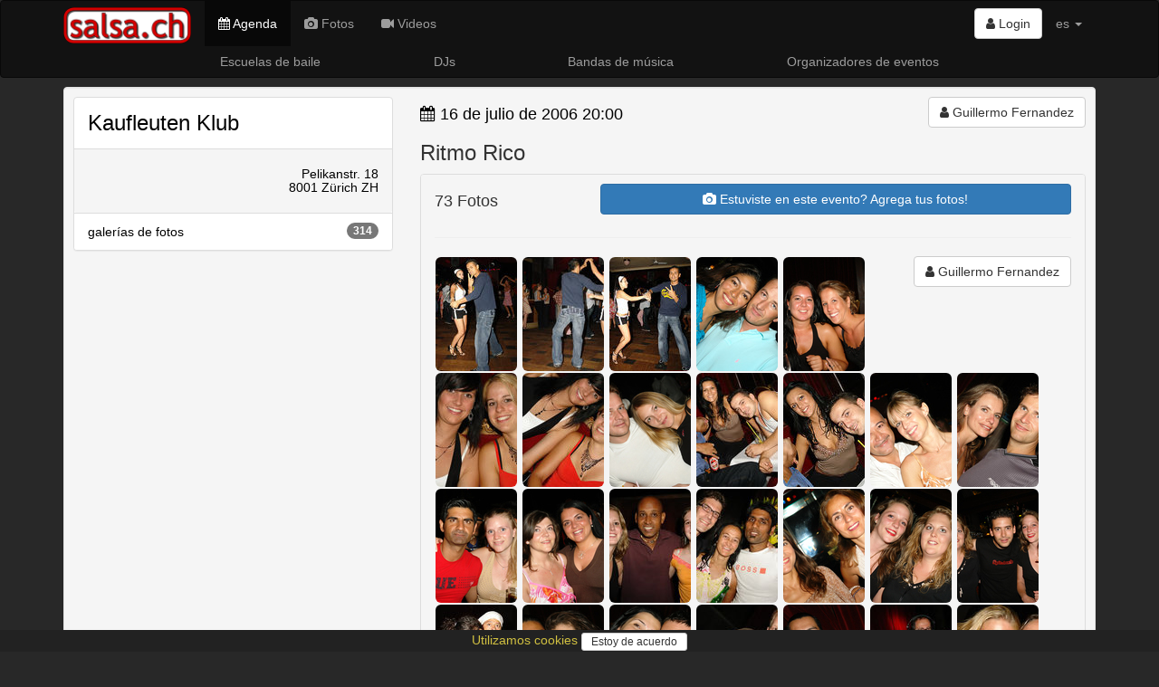

--- FILE ---
content_type: text/html; charset=utf-8
request_url: https://www.salsa.ch/events/ritmo-rico-201
body_size: 67488
content:
<!DOCTYPE html>
<html lang='es'>
<head>
<meta charset='utf-8'>
<meta content='IE=Edge,chrome=1' http-equiv='X-UA-Compatible'>
<meta content='width=device-width, initial-scale=1.0' name='viewport'>
<title>
salsa.ch  - Ritmo Rico / 16 de julio de 2006 / Kaufleuten Klub, 8001 Zürich ZH
</title>
<link rel="stylesheet" media="all" href="/assets/application-bbfd76385f2d0027c83a0c1026078b8787e293922f85679b6347d77dd8a0b960.css" />
<meta name="csrf-param" content="authenticity_token" />
<meta name="csrf-token" content="3DVu1JhBB99mIfwE/uG4UbYVF2/UkVIyB0iTEcDGR/BaUcn2xNcdatcOpDjZgWW8U8jHXlMQ+FTUm2yTAZVigw==" />
<link href='/assets/sites/salsa.ch/favicon-95f72d4951679a0fc7ed28857cba87a986133cbf4d0be28a206993ca7d255aec.ico' rel='shortcut icon'>
<link href='https://www.salsa.ch/events/ritmo-rico-201' rel='canonical'>
<meta content='the swiss salsa portal for events, pictures, dance schools, orchestras...' name='description'>
<meta content='latino, latina, latinos, latinas, salsa, merengue, bachata, bolero, eventos, events, conciertos, discotecas, clubs, orquestas, bands, baile, dance, tanz, tanzschule, musik, latin, schweiz, suisse, svizzera, switzerland, suiza' name='keywords'>
<meta content='Guillermo Fernandez' name='author'>
<meta content='summary_large_image' name='twitter:card'>
<meta content='article' property='og:type'>
<meta content='Ritmo Rico' property='og:title'>
<meta content='16. Juli 2006 / Kaufleuten Klub, 8001 Zürich ZH' property='og:description'>
<meta content='image/jpeg' property='og:image:type'>
<meta content='https://www.salsa.ch/events/ritmo-rico-201' property='og:url'>
<meta content='https://www.salsa.ch/images/l/84/84fe1bd0a4400368b92cb6c3d7237166a1b44bd24f7760f420be3af93024a10d.jpg' property='og:image'>
<meta content='400' property='og:image:width'>
<meta content='267' property='og:image:height'>
<meta content='https://www.salsa.ch/images/l/84/84fe1bd0a4400368b92cb6c3d7237166a1b44bd24f7760f420be3af93024a10d.jpg' property='twitter:image'>

<meta content='47.3833;8.55' name='geo.position'>
<meta content='CH-ZH' name='geo.region'>
<meta content='Zürich, Zürich, Switzerland' name='geo.placename'>
<meta content='iXP73E6JI5NLs3Se6DMhWmi9i-bKAnuKpPf6sDuI1n4' name='google-site-verification'>
<meta content='E8096E07316EAE4F66FD7866F6354E6A' name='msvalidate.01'>
<script async src='//pagead2.googlesyndication.com/pagead/js/adsbygoogle.js'></script>
<script src="/assets/application-f3e939a2a2f3cf63750df81edfa701be7084d0aa580bae8d425619331ef7fb43.js"></script>
<!--[if lt IE 9]>
<script src='//cdnjs.cloudflare.com/ajax/libs/html5shiv/3.7.3/html5shiv.js'></script>
<![endif]-->
<meta content='salsa.ch' name='apple-mobile-web-app-title'>
<link href='/assets/sites/salsa.ch/mobile/icon/mobile_icon_60-1ef9a762326326412f8c71aa465574f7be8acda75f73f912f960ea599620e335.png' rel='apple-touch-con'>
<link href='/assets/sites/salsa.ch/mobile/icon/mobile_icon_76-dd485111ea7297721c449a61e95fbe9fcb443351e807c760d8a49530f9eaebc2.png' rel='apple-touch-icon' sizes='76x76'>
<link href='/assets/sites/salsa.ch/mobile/icon/mobile_icon_120-a40704bfa364fc5069fd45c51e4b893402090ea6d1b80b71696b1368a12e5188.png' rel='apple-touch-icon' sizes='120x120'>
<link href='/assets/sites/salsa.ch/mobile/icon/mobile_icon_152-487849f75e33bc23b7b6baf54a42c8491ea45f710f6379749ed79bc6189c27c9.png' rel='apple-touch-icon' sizes='152x152'>
<link href='/sites/salsa.ch/mobile/startup/mobile_startup.png' rel='apple-touch-startup-image'>
<meta content='salsa.ch' name='mobile-web-app-title'>
<link href='/assets/sites/salsa.ch/mobile/icon/mobile_icon_60-1ef9a762326326412f8c71aa465574f7be8acda75f73f912f960ea599620e335.png' rel='icon'>
<link href='/assets/sites/salsa.ch/mobile/icon/mobile_icon_76-dd485111ea7297721c449a61e95fbe9fcb443351e807c760d8a49530f9eaebc2.png' rel='icon' sizes='76x76'>
<link href='/assets/sites/salsa.ch/mobile/icon/mobile_icon_120-a40704bfa364fc5069fd45c51e4b893402090ea6d1b80b71696b1368a12e5188.png' rel='icon' sizes='120x120'>
<link href='/assets/sites/salsa.ch/mobile/icon/mobile_icon_152-487849f75e33bc23b7b6baf54a42c8491ea45f710f6379749ed79bc6189c27c9.png' rel='icon' sizes='152x152'>
</head>
<script>
  (function() {
    moment.locale('es');
  
  }).call(this);
</script>

<body>
<script type="application/ld+json">
  {
    "@context": "http://schema.org",
    "@type": "WebSite",
    "name": "salsa.ch",
    "url": "https://salsa.ch/",
    "author": {
      "@type": "Organization",
      "name": "Virtuality Sagl",
      "url": "https://www.virtuality.ch",
      "address": {
        "@type": "PostalAddress",
        "addressLocality": "Lugano",
        "addressCountry": "CH"
      },
      "member": [
        {
          "@type": "Person",
          "name": "Franco Sellitto"
        }
      ]
    }
  }
</script>


<header></header>
<nav class='navbar navbar-inverse' role='navigation'>
<div class='container'>
<div class='navbar-header'>
<button class='navbar-toggle' data-target='#navbar-collapse-1' data-toggle='collapse' type='button'>
<span class='sr-only'>Toggle navigation</span>
<span class='icon-bar'></span>
<span class='icon-bar'></span>
<span class='icon-bar'></span>
</button>
<a class='navbar-brand' href='/' style='position: relative'>
<img class='img-responsive' src='/assets/sites/salsa.ch/logo-9cb7e969b29abad58423afb7d2df2122ba8a56901f1eeb3578496fc5b5506613.png'>
</a>
</div>
<div class='collapse navbar-collapse' id='navbar-collapse-1'>
<ul class='nav navbar-nav'>
<li class='active'>
<a href='/events'>
<i class='fa fa-calendar'></i>
Agenda
</a>
</li>
<li>
<a href='/photos'>
<i class='fa fa-camera'></i>
Fotos
</a>
</li>
<li>
<a href='/videos'>
<i class='fa fa-video-camera'></i>
Videos
</a>
</li>
</ul>
<ul class='nav navbar-nav navbar-right'>
<li style='padding-top: 8px'>
<div class='btn-group'>
<a class='btn btn-default' href='/login'>
<i class='fa fa-user'></i>
Login
</a>
</div>
</li>
<li class='dropdown'>
<a class='dropdown-toggle' data-toggle='dropdown' href='#'>
es
<b class='caret'></b>
</a>
<ul class='dropdown-menu'>
<li>
<a href='/events/ritmo-rico-201?locale=de' rel='nofollow'>de</a>
</li>
<li>
<a href='/events/ritmo-rico-201?locale=fr' rel='nofollow'>fr</a>
</li>
<li>
<a href='/events/ritmo-rico-201?locale=it' rel='nofollow'>it</a>
</li>
</ul>
</li>
<li class='visible-xs-block'>
<a href='//www.virtuality.ch' target='_blank'>Contacto</a>
</li>
<li class='visible-xs-block'>
<a href='//ad.virtuality.ch' target='_blank'>Publicidad</a>
</li>
</ul>
</div>
</div>
<div class='container _second_row'>
<a href='/lists/dance-schools/pages'>Escuelas de baile</a>
<a href='/lists/djs/pages'>DJs</a>
<a href='/lists/music-bands/pages'>Bandas de música</a>
<a href='/lists/event-organizers/pages'>Organizadores de eventos</a>
</div>
</nav>
<style>
  ._second_row {
    display: flex;
    justify-content: space-around;
    flex-wrap: wrap; }
    ._second_row a {
      color: #9d9d9d;
      padding: 0.5em;
      white-space: nowrap; }
</style>

<article class='container'>


<div class='well' itemscope itemtype='http://schema.org/Event'>
<div class='row'>
<div class='photobox col-sm-4'>
<div class='panel panel-default panel_venue' itemprop='location' itemscope itemtype='http://schema.org/Place'>
<div class='panel-body'>
<h3>
<a href='/venues/kaufleuten-klub-8001-zurich-zh-74'>
<span itemprop='name'>Kaufleuten Klub</span>
</a>
</h3>
</div>
<div class='panel-footer'>
<h5 class='text-right'>
<span itemprop='address' itemscope itemtype='http://schema.org/PostalAddress'>
<meta content='Pelikanstr. 18' itemprop='streetAddress'>
<meta content='8001 Zürich ZH' itemprop='addressLocality'>
</span>
<a href='http://www.google.com/maps?q=Pelikanstr. 18+8001 Zürich ZH' itemprop='geo' itemscope itemtype='http://schema.org/GeoCoordinates' target='_blank'>
<span itemprop='address' itemscope itemtype='http://schema.org/PostalAddress'>
<span itemprop='streetAddress'>
Pelikanstr. 18
</span>
<br>
<span itemprop='addressLocality'>
8001 Zürich ZH
</span>
</span>
<meta content='47.3717637' itemprop='latitude'>
<meta content='8.5363913' itemprop='longitude'>
</a>

</h5>
</div>
<div class='list-group'>
<a class='list-group-item' href='/venues/548328ee76697233df090200/photos'>
<span class='badge'>
314
</span>
galerías de fotos
</a>
</div>
</div>

</div>
<div class='col-sm-8'>
<div class='row'>
<div class='col-sm-4 col-sm-push-8 text-right'>
<a class='btn btn-default' href='/users/548c6a2b766972527558a201' itemscope itemtype='http://schema.org/Person' style='white-space: normal;'>
<i class='fa fa-user'></i>

<span itemprop='name'>Guillermo Fernandez</span>
</a>


</div>
<div class='col-sm-8 col-sm-pull-4'>
<h4>
<a class='link_black' href='/events/date/2006-07-16'>
<i class='fa fa-calendar'></i>
<time datetime='2006-07-16T20:00:00+02:00' itemprop='startDate'>16 de julio de 2006 20:00</time>
</a>
</h4>
<h4>

</h4>
<h3 itemprop='name'>Ritmo Rico</h3>
</div>
</div>
<div class='panel panel-default'>
<div class='panel-heading photobox'>
<div class='row'>
<div class='col-sm-3'>
<h4>
73
Fotos
</h4>
</div>
<div class='col-sm-9'>
<a class='btn btn-primary btn-block' href='/manage/events/5483901a76697233df721b00/galleries/new' style='white-space: normal;'>
<i class='fa fa-camera'></i>
Estuviste en este evento?
Agrega tus fotos!
</a>
</div>
</div>
<link href='https://cdnjs.cloudflare.com/ajax/libs/photoswipe/4.1.3/photoswipe.min.css' rel='stylesheet'>
<link href='https://cdnjs.cloudflare.com/ajax/libs/photoswipe/4.1.3/default-skin/default-skin.min.css' rel='stylesheet'>
<script src='https://cdnjs.cloudflare.com/ajax/libs/photoswipe/4.1.3/photoswipe.min.js'></script>
<script src='https://cdnjs.cloudflare.com/ajax/libs/photoswipe/4.1.3/photoswipe-ui-default.min.js'></script>
<div aria-hidden='true' class='pswp' role='dialog' tabindex='-1'>
<div class='pswp__bg'></div>
<div class='pswp__scroll-wrap'>
<div class='pswp__container'>
<div class='pswp__item'></div>
<div class='pswp__item'></div>
<div class='pswp__item'></div>
</div>
<div class='pswp__ui pswp__ui--hidden'>
<div class='pswp__top-bar'>
<div class='pswp__counter'></div>
<button class='pswp__button pswp__button--close' title='Close (Esc)'></button>
<button class='pswp__button pswp__button--share' title='Share'></button>
<button class='pswp__button pswp__button--fs' title='Toggle fullscreen'></button>
<button class='pswp__button pswp__button--zoom' title='Zoom in/out'></button>
<div class='pswp__preloader'>
<div class='pswp__preloader__icn'>
<div class='pswp__preloader__cut'>
<div class='pswp__preloader__donut'></div>
</div>
</div>
</div>
</div>
<div class='pswp__share-modal pswp__share-modal--hidden pswp__single-tap'>
<div class='pswp__share-tooltip'></div>
</div>
<button class='pswp__button pswp__button--arrow--left' title='Previous (arrow left)'></button>
<button class='pswp__button pswp__button--arrow--right' title='Next (arrow right)'></button>
<div class='pswp__caption'>
<div class='pswp__caption__center'></div>
</div>
</div>
</div>
</div>
<hr>
<div class='pull-right text-right'>
<a class='btn btn-default' href='/users/548c6a2b766972527558a201' itemscope itemtype='http://schema.org/Person' style='white-space: normal;'>
<i class='fa fa-user'></i>

<span itemprop='name'>Guillermo Fernandez</span>
</a>


</div>
<div class='photoswipe-gallery' itemscope='' itemtype='http://schema.org/ImageGallery'>
<figure itemprop='associatedMedia' itemscope itemtype='http://schema.org/ImageObject'>
<a class='img-rounded' data-size='267x400' href='https://www.salsa.ch/images/l/cd/cde6f9c4cb230b725b81fa7192e487b2c49e7f508b2581b5a9c9a10fc723c818.jpg' itemprop='contentUrl'>
<img class='img-rounded' decoding='async' itemprop='thumbnail' loading='lazy' src='https://www.salsa.ch/images/m/cd/cde6f9c4cb230b725b81fa7192e487b2c49e7f508b2581b5a9c9a10fc723c818.jpg'>
</a>
<meta content='267' itemprop='width'>
<meta content='400' itemprop='height'>
<figcaption itemprop='caption description'>
Ritmo Rico
<div class='small'>
16 de julio de 2006
-
<span itemprop='copyrightHolder'>
foto de Guillermo Fernandez
</span>
</div>
</figcaption>
</figure>
<figure itemprop='associatedMedia' itemscope itemtype='http://schema.org/ImageObject'>
<a class='img-rounded' data-size='400x267' href='https://www.salsa.ch/images/l/1f/1fef1939fb577369794e87c3362615bb16000d90d36af375e9a282c5f25155ad.jpg' itemprop='contentUrl'>
<img class='img-rounded' decoding='async' itemprop='thumbnail' loading='lazy' src='https://www.salsa.ch/images/m/1f/1fef1939fb577369794e87c3362615bb16000d90d36af375e9a282c5f25155ad.jpg'>
</a>
<meta content='400' itemprop='width'>
<meta content='267' itemprop='height'>
<figcaption itemprop='caption description'>
Ritmo Rico
<div class='small'>
16 de julio de 2006
-
<span itemprop='copyrightHolder'>
foto de Guillermo Fernandez
</span>
</div>
</figcaption>
</figure>
<figure itemprop='associatedMedia' itemscope itemtype='http://schema.org/ImageObject'>
<a class='img-rounded' data-size='267x400' href='https://www.salsa.ch/images/l/0e/0eda4d3adab363507e3ac53773e30e17c84923b4a01ee403f689af55bb16b775.jpg' itemprop='contentUrl'>
<img class='img-rounded' decoding='async' itemprop='thumbnail' loading='lazy' src='https://www.salsa.ch/images/m/0e/0eda4d3adab363507e3ac53773e30e17c84923b4a01ee403f689af55bb16b775.jpg'>
</a>
<meta content='267' itemprop='width'>
<meta content='400' itemprop='height'>
<figcaption itemprop='caption description'>
Ritmo Rico
<div class='small'>
16 de julio de 2006
-
<span itemprop='copyrightHolder'>
foto de Guillermo Fernandez
</span>
</div>
</figcaption>
</figure>
<figure itemprop='associatedMedia' itemscope itemtype='http://schema.org/ImageObject'>
<a class='img-rounded' data-size='400x267' href='https://www.salsa.ch/images/l/e4/e48a992fec43c1d894247c8f9ed2413d889450778b315cf9e42d7a9da2dcdb8c.jpg' itemprop='contentUrl'>
<img class='img-rounded' decoding='async' itemprop='thumbnail' loading='lazy' src='https://www.salsa.ch/images/m/e4/e48a992fec43c1d894247c8f9ed2413d889450778b315cf9e42d7a9da2dcdb8c.jpg'>
</a>
<meta content='400' itemprop='width'>
<meta content='267' itemprop='height'>
<figcaption itemprop='caption description'>
Ritmo Rico
<div class='small'>
16 de julio de 2006
-
<span itemprop='copyrightHolder'>
foto de Guillermo Fernandez
</span>
</div>
</figcaption>
</figure>
<figure itemprop='associatedMedia' itemscope itemtype='http://schema.org/ImageObject'>
<a class='img-rounded' data-size='400x267' href='https://www.salsa.ch/images/l/dc/dcc7a86064347fdb8cdab5cc45559d6c36d6537ac5f324ae7c9d10408e364465.jpg' itemprop='contentUrl'>
<img class='img-rounded' decoding='async' itemprop='thumbnail' loading='lazy' src='https://www.salsa.ch/images/m/dc/dcc7a86064347fdb8cdab5cc45559d6c36d6537ac5f324ae7c9d10408e364465.jpg'>
</a>
<meta content='400' itemprop='width'>
<meta content='267' itemprop='height'>
<figcaption itemprop='caption description'>
Ritmo Rico
<div class='small'>
16 de julio de 2006
-
<span itemprop='copyrightHolder'>
foto de Guillermo Fernandez
</span>
</div>
</figcaption>
</figure>
<figure itemprop='associatedMedia' itemscope itemtype='http://schema.org/ImageObject'>
<a class='img-rounded' data-size='400x267' href='https://www.salsa.ch/images/l/a1/a152f7e0e6b67d519834ac7571b4e2d4b17afdac2354d970a0666982655ac8ed.jpg' itemprop='contentUrl'>
<img class='img-rounded' decoding='async' itemprop='thumbnail' loading='lazy' src='https://www.salsa.ch/images/m/a1/a152f7e0e6b67d519834ac7571b4e2d4b17afdac2354d970a0666982655ac8ed.jpg'>
</a>
<meta content='400' itemprop='width'>
<meta content='267' itemprop='height'>
<figcaption itemprop='caption description'>
Ritmo Rico
<div class='small'>
16 de julio de 2006
-
<span itemprop='copyrightHolder'>
foto de Guillermo Fernandez
</span>
</div>
</figcaption>
</figure>
<figure itemprop='associatedMedia' itemscope itemtype='http://schema.org/ImageObject'>
<a class='img-rounded' data-size='400x267' href='https://www.salsa.ch/images/l/e7/e7464241e6198e35a6e5d3f95bef760903ad57e0bfda9832ba12ec240df81f97.jpg' itemprop='contentUrl'>
<img class='img-rounded' decoding='async' itemprop='thumbnail' loading='lazy' src='https://www.salsa.ch/images/m/e7/e7464241e6198e35a6e5d3f95bef760903ad57e0bfda9832ba12ec240df81f97.jpg'>
</a>
<meta content='400' itemprop='width'>
<meta content='267' itemprop='height'>
<figcaption itemprop='caption description'>
Ritmo Rico
<div class='small'>
16 de julio de 2006
-
<span itemprop='copyrightHolder'>
foto de Guillermo Fernandez
</span>
</div>
</figcaption>
</figure>
<figure itemprop='associatedMedia' itemscope itemtype='http://schema.org/ImageObject'>
<a class='img-rounded' data-size='400x267' href='https://www.salsa.ch/images/l/b5/b5a41214b3b837e68ba7071b036285c40a1c534027e1af6d4b3974072ac1830b.jpg' itemprop='contentUrl'>
<img class='img-rounded' decoding='async' itemprop='thumbnail' loading='lazy' src='https://www.salsa.ch/images/m/b5/b5a41214b3b837e68ba7071b036285c40a1c534027e1af6d4b3974072ac1830b.jpg'>
</a>
<meta content='400' itemprop='width'>
<meta content='267' itemprop='height'>
<figcaption itemprop='caption description'>
Ritmo Rico
<div class='small'>
16 de julio de 2006
-
<span itemprop='copyrightHolder'>
foto de Guillermo Fernandez
</span>
</div>
</figcaption>
</figure>
<figure itemprop='associatedMedia' itemscope itemtype='http://schema.org/ImageObject'>
<a class='img-rounded' data-size='400x267' href='https://www.salsa.ch/images/l/89/899769772ce9a7fd5adf7f27cd85cebb5af1004ea324e094362474a87cebfa8e.jpg' itemprop='contentUrl'>
<img class='img-rounded' decoding='async' itemprop='thumbnail' loading='lazy' src='https://www.salsa.ch/images/m/89/899769772ce9a7fd5adf7f27cd85cebb5af1004ea324e094362474a87cebfa8e.jpg'>
</a>
<meta content='400' itemprop='width'>
<meta content='267' itemprop='height'>
<figcaption itemprop='caption description'>
Ritmo Rico
<div class='small'>
16 de julio de 2006
-
<span itemprop='copyrightHolder'>
foto de Guillermo Fernandez
</span>
</div>
</figcaption>
</figure>
<figure itemprop='associatedMedia' itemscope itemtype='http://schema.org/ImageObject'>
<a class='img-rounded' data-size='400x267' href='https://www.salsa.ch/images/l/ed/eda49e0e078fa3014c553f37cbc1e86b7efcc0091459f84b0b38c2850012d6dd.jpg' itemprop='contentUrl'>
<img class='img-rounded' decoding='async' itemprop='thumbnail' loading='lazy' src='https://www.salsa.ch/images/m/ed/eda49e0e078fa3014c553f37cbc1e86b7efcc0091459f84b0b38c2850012d6dd.jpg'>
</a>
<meta content='400' itemprop='width'>
<meta content='267' itemprop='height'>
<figcaption itemprop='caption description'>
Ritmo Rico
<div class='small'>
16 de julio de 2006
-
<span itemprop='copyrightHolder'>
foto de Guillermo Fernandez
</span>
</div>
</figcaption>
</figure>
<figure itemprop='associatedMedia' itemscope itemtype='http://schema.org/ImageObject'>
<a class='img-rounded' data-size='400x267' href='https://www.salsa.ch/images/l/e7/e77f0d6523c66eb02d13d579d1149effa1d9384db6dbd6479d887c8712d6da11.jpg' itemprop='contentUrl'>
<img class='img-rounded' decoding='async' itemprop='thumbnail' loading='lazy' src='https://www.salsa.ch/images/m/e7/e77f0d6523c66eb02d13d579d1149effa1d9384db6dbd6479d887c8712d6da11.jpg'>
</a>
<meta content='400' itemprop='width'>
<meta content='267' itemprop='height'>
<figcaption itemprop='caption description'>
Ritmo Rico
<div class='small'>
16 de julio de 2006
-
<span itemprop='copyrightHolder'>
foto de Guillermo Fernandez
</span>
</div>
</figcaption>
</figure>
<figure itemprop='associatedMedia' itemscope itemtype='http://schema.org/ImageObject'>
<a class='img-rounded' data-size='400x267' href='https://www.salsa.ch/images/l/b8/b8b9816ec7f283ee0841445a9d6e1905b0f691923647bf7f57a91ecc3fc38100.jpg' itemprop='contentUrl'>
<img class='img-rounded' decoding='async' itemprop='thumbnail' loading='lazy' src='https://www.salsa.ch/images/m/b8/b8b9816ec7f283ee0841445a9d6e1905b0f691923647bf7f57a91ecc3fc38100.jpg'>
</a>
<meta content='400' itemprop='width'>
<meta content='267' itemprop='height'>
<figcaption itemprop='caption description'>
Ritmo Rico
<div class='small'>
16 de julio de 2006
-
<span itemprop='copyrightHolder'>
foto de Guillermo Fernandez
</span>
</div>
</figcaption>
</figure>
<figure itemprop='associatedMedia' itemscope itemtype='http://schema.org/ImageObject'>
<a class='img-rounded' data-size='400x267' href='https://www.salsa.ch/images/l/f3/f3633e9199850a1dd944dedd3cb99dab0c7712df523ce82ae0705a7b1d6ded8d.jpg' itemprop='contentUrl'>
<img class='img-rounded' decoding='async' itemprop='thumbnail' loading='lazy' src='https://www.salsa.ch/images/m/f3/f3633e9199850a1dd944dedd3cb99dab0c7712df523ce82ae0705a7b1d6ded8d.jpg'>
</a>
<meta content='400' itemprop='width'>
<meta content='267' itemprop='height'>
<figcaption itemprop='caption description'>
Ritmo Rico
<div class='small'>
16 de julio de 2006
-
<span itemprop='copyrightHolder'>
foto de Guillermo Fernandez
</span>
</div>
</figcaption>
</figure>
<figure itemprop='associatedMedia' itemscope itemtype='http://schema.org/ImageObject'>
<a class='img-rounded' data-size='400x267' href='https://www.salsa.ch/images/l/85/854784888ec5044f9745002a35dec89daad828058852c580e12e62f05ce04804.jpg' itemprop='contentUrl'>
<img class='img-rounded' decoding='async' itemprop='thumbnail' loading='lazy' src='https://www.salsa.ch/images/m/85/854784888ec5044f9745002a35dec89daad828058852c580e12e62f05ce04804.jpg'>
</a>
<meta content='400' itemprop='width'>
<meta content='267' itemprop='height'>
<figcaption itemprop='caption description'>
Ritmo Rico
<div class='small'>
16 de julio de 2006
-
<span itemprop='copyrightHolder'>
foto de Guillermo Fernandez
</span>
</div>
</figcaption>
</figure>
<figure itemprop='associatedMedia' itemscope itemtype='http://schema.org/ImageObject'>
<a class='img-rounded' data-size='400x267' href='https://www.salsa.ch/images/l/ea/ea91394b1c247d5a1edc5a550bd819215e4959e6b94d714efec0ac3067499f65.jpg' itemprop='contentUrl'>
<img class='img-rounded' decoding='async' itemprop='thumbnail' loading='lazy' src='https://www.salsa.ch/images/m/ea/ea91394b1c247d5a1edc5a550bd819215e4959e6b94d714efec0ac3067499f65.jpg'>
</a>
<meta content='400' itemprop='width'>
<meta content='267' itemprop='height'>
<figcaption itemprop='caption description'>
Ritmo Rico
<div class='small'>
16 de julio de 2006
-
<span itemprop='copyrightHolder'>
foto de Guillermo Fernandez
</span>
</div>
</figcaption>
</figure>
<figure itemprop='associatedMedia' itemscope itemtype='http://schema.org/ImageObject'>
<a class='img-rounded' data-size='400x267' href='https://www.salsa.ch/images/l/96/9623029f81d4900de4e9be272075a6cb4fa5341bf0a70e7d909596bb5cf6a7c4.jpg' itemprop='contentUrl'>
<img class='img-rounded' decoding='async' itemprop='thumbnail' loading='lazy' src='https://www.salsa.ch/images/m/96/9623029f81d4900de4e9be272075a6cb4fa5341bf0a70e7d909596bb5cf6a7c4.jpg'>
</a>
<meta content='400' itemprop='width'>
<meta content='267' itemprop='height'>
<figcaption itemprop='caption description'>
Ritmo Rico
<div class='small'>
16 de julio de 2006
-
<span itemprop='copyrightHolder'>
foto de Guillermo Fernandez
</span>
</div>
</figcaption>
</figure>
<figure itemprop='associatedMedia' itemscope itemtype='http://schema.org/ImageObject'>
<a class='img-rounded' data-size='400x267' href='https://www.salsa.ch/images/l/5d/5d1b388b4e17a3bafd563c570d4006106983fcf9707534089a71faa2ef2b3353.jpg' itemprop='contentUrl'>
<img class='img-rounded' decoding='async' itemprop='thumbnail' loading='lazy' src='https://www.salsa.ch/images/m/5d/5d1b388b4e17a3bafd563c570d4006106983fcf9707534089a71faa2ef2b3353.jpg'>
</a>
<meta content='400' itemprop='width'>
<meta content='267' itemprop='height'>
<figcaption itemprop='caption description'>
Ritmo Rico
<div class='small'>
16 de julio de 2006
-
<span itemprop='copyrightHolder'>
foto de Guillermo Fernandez
</span>
</div>
</figcaption>
</figure>
<figure itemprop='associatedMedia' itemscope itemtype='http://schema.org/ImageObject'>
<a class='img-rounded' data-size='400x267' href='https://www.salsa.ch/images/l/67/67de99ae0fce11f7d5d39d7c1cc3dbca27f6b4d94d9eb492cd75bc4a2888a5e9.jpg' itemprop='contentUrl'>
<img class='img-rounded' decoding='async' itemprop='thumbnail' loading='lazy' src='https://www.salsa.ch/images/m/67/67de99ae0fce11f7d5d39d7c1cc3dbca27f6b4d94d9eb492cd75bc4a2888a5e9.jpg'>
</a>
<meta content='400' itemprop='width'>
<meta content='267' itemprop='height'>
<figcaption itemprop='caption description'>
Ritmo Rico
<div class='small'>
16 de julio de 2006
-
<span itemprop='copyrightHolder'>
foto de Guillermo Fernandez
</span>
</div>
</figcaption>
</figure>
<figure itemprop='associatedMedia' itemscope itemtype='http://schema.org/ImageObject'>
<a class='img-rounded' data-size='400x267' href='https://www.salsa.ch/images/l/84/84fe1bd0a4400368b92cb6c3d7237166a1b44bd24f7760f420be3af93024a10d.jpg' itemprop='contentUrl'>
<img class='img-rounded' decoding='async' itemprop='thumbnail' loading='lazy' src='https://www.salsa.ch/images/m/84/84fe1bd0a4400368b92cb6c3d7237166a1b44bd24f7760f420be3af93024a10d.jpg'>
</a>
<meta content='400' itemprop='width'>
<meta content='267' itemprop='height'>
<figcaption itemprop='caption description'>
Ritmo Rico
<div class='small'>
16 de julio de 2006
-
<span itemprop='copyrightHolder'>
foto de Guillermo Fernandez
</span>
</div>
</figcaption>
</figure>
<figure itemprop='associatedMedia' itemscope itemtype='http://schema.org/ImageObject'>
<a class='img-rounded' data-size='267x400' href='https://www.salsa.ch/images/l/c5/c525fae1cc1f99f392aef007a6199d6a9fc69ff3e710836ae14710528da5fe07.jpg' itemprop='contentUrl'>
<img class='img-rounded' decoding='async' itemprop='thumbnail' loading='lazy' src='https://www.salsa.ch/images/m/c5/c525fae1cc1f99f392aef007a6199d6a9fc69ff3e710836ae14710528da5fe07.jpg'>
</a>
<meta content='267' itemprop='width'>
<meta content='400' itemprop='height'>
<figcaption itemprop='caption description'>
Ritmo Rico
<div class='small'>
16 de julio de 2006
-
<span itemprop='copyrightHolder'>
foto de Guillermo Fernandez
</span>
</div>
</figcaption>
</figure>
<figure itemprop='associatedMedia' itemscope itemtype='http://schema.org/ImageObject'>
<a class='img-rounded' data-size='400x267' href='https://www.salsa.ch/images/l/df/df15c923a9dc764e79c1777b92b90cb4f15cc8e602bd04ec3c27b3bc3472448c.jpg' itemprop='contentUrl'>
<img class='img-rounded' decoding='async' itemprop='thumbnail' loading='lazy' src='https://www.salsa.ch/images/m/df/df15c923a9dc764e79c1777b92b90cb4f15cc8e602bd04ec3c27b3bc3472448c.jpg'>
</a>
<meta content='400' itemprop='width'>
<meta content='267' itemprop='height'>
<figcaption itemprop='caption description'>
Ritmo Rico
<div class='small'>
16 de julio de 2006
-
<span itemprop='copyrightHolder'>
foto de Guillermo Fernandez
</span>
</div>
</figcaption>
</figure>
<figure itemprop='associatedMedia' itemscope itemtype='http://schema.org/ImageObject'>
<a class='img-rounded' data-size='400x267' href='https://www.salsa.ch/images/l/4f/4fe83f18652bd9212fde57d7e97ea5370adce0caf3413fb50e89720da8a87c3c.jpg' itemprop='contentUrl'>
<img class='img-rounded' decoding='async' itemprop='thumbnail' loading='lazy' src='https://www.salsa.ch/images/m/4f/4fe83f18652bd9212fde57d7e97ea5370adce0caf3413fb50e89720da8a87c3c.jpg'>
</a>
<meta content='400' itemprop='width'>
<meta content='267' itemprop='height'>
<figcaption itemprop='caption description'>
Ritmo Rico
<div class='small'>
16 de julio de 2006
-
<span itemprop='copyrightHolder'>
foto de Guillermo Fernandez
</span>
</div>
</figcaption>
</figure>
<figure itemprop='associatedMedia' itemscope itemtype='http://schema.org/ImageObject'>
<a class='img-rounded' data-size='400x267' href='https://www.salsa.ch/images/l/85/852a795edc2154b9cbbf8f44d0c8f540319ac019310362557b4f728521d37d5b.jpg' itemprop='contentUrl'>
<img class='img-rounded' decoding='async' itemprop='thumbnail' loading='lazy' src='https://www.salsa.ch/images/m/85/852a795edc2154b9cbbf8f44d0c8f540319ac019310362557b4f728521d37d5b.jpg'>
</a>
<meta content='400' itemprop='width'>
<meta content='267' itemprop='height'>
<figcaption itemprop='caption description'>
Ritmo Rico
<div class='small'>
16 de julio de 2006
-
<span itemprop='copyrightHolder'>
foto de Guillermo Fernandez
</span>
</div>
</figcaption>
</figure>
<figure itemprop='associatedMedia' itemscope itemtype='http://schema.org/ImageObject'>
<a class='img-rounded' data-size='400x267' href='https://www.salsa.ch/images/l/dc/dcafc9787d30b796bd56e1810c00d3cbedcb8f64cf739318bc546230a1e2d3a1.jpg' itemprop='contentUrl'>
<img class='img-rounded' decoding='async' itemprop='thumbnail' loading='lazy' src='https://www.salsa.ch/images/m/dc/dcafc9787d30b796bd56e1810c00d3cbedcb8f64cf739318bc546230a1e2d3a1.jpg'>
</a>
<meta content='400' itemprop='width'>
<meta content='267' itemprop='height'>
<figcaption itemprop='caption description'>
Ritmo Rico
<div class='small'>
16 de julio de 2006
-
<span itemprop='copyrightHolder'>
foto de Guillermo Fernandez
</span>
</div>
</figcaption>
</figure>
<figure itemprop='associatedMedia' itemscope itemtype='http://schema.org/ImageObject'>
<a class='img-rounded' data-size='400x267' href='https://www.salsa.ch/images/l/ff/ffcdff555b23e7be0c3ca002408d457f858bd889982d47750440e830867837e5.jpg' itemprop='contentUrl'>
<img class='img-rounded' decoding='async' itemprop='thumbnail' loading='lazy' src='https://www.salsa.ch/images/m/ff/ffcdff555b23e7be0c3ca002408d457f858bd889982d47750440e830867837e5.jpg'>
</a>
<meta content='400' itemprop='width'>
<meta content='267' itemprop='height'>
<figcaption itemprop='caption description'>
Ritmo Rico
<div class='small'>
16 de julio de 2006
-
<span itemprop='copyrightHolder'>
foto de Guillermo Fernandez
</span>
</div>
</figcaption>
</figure>
<figure itemprop='associatedMedia' itemscope itemtype='http://schema.org/ImageObject'>
<a class='img-rounded' data-size='400x267' href='https://www.salsa.ch/images/l/7c/7c49d2f1916e08dab9234bb76759e80ae107205b600f18a09b9f446dad02e58a.jpg' itemprop='contentUrl'>
<img class='img-rounded' decoding='async' itemprop='thumbnail' loading='lazy' src='https://www.salsa.ch/images/m/7c/7c49d2f1916e08dab9234bb76759e80ae107205b600f18a09b9f446dad02e58a.jpg'>
</a>
<meta content='400' itemprop='width'>
<meta content='267' itemprop='height'>
<figcaption itemprop='caption description'>
Ritmo Rico
<div class='small'>
16 de julio de 2006
-
<span itemprop='copyrightHolder'>
foto de Guillermo Fernandez
</span>
</div>
</figcaption>
</figure>
<figure itemprop='associatedMedia' itemscope itemtype='http://schema.org/ImageObject'>
<a class='img-rounded' data-size='400x267' href='https://www.salsa.ch/images/l/69/692ac02451ea6f033a825794f0369d8587bb285063a14194b9a50859317bc354.jpg' itemprop='contentUrl'>
<img class='img-rounded' decoding='async' itemprop='thumbnail' loading='lazy' src='https://www.salsa.ch/images/m/69/692ac02451ea6f033a825794f0369d8587bb285063a14194b9a50859317bc354.jpg'>
</a>
<meta content='400' itemprop='width'>
<meta content='267' itemprop='height'>
<figcaption itemprop='caption description'>
Ritmo Rico
<div class='small'>
16 de julio de 2006
-
<span itemprop='copyrightHolder'>
foto de Guillermo Fernandez
</span>
</div>
</figcaption>
</figure>
<figure itemprop='associatedMedia' itemscope itemtype='http://schema.org/ImageObject'>
<a class='img-rounded' data-size='400x267' href='https://www.salsa.ch/images/l/b0/b018914fa85afaed11967fe9ee44b4f7bb9ee63ee889021372e518efd5235980.jpg' itemprop='contentUrl'>
<img class='img-rounded' decoding='async' itemprop='thumbnail' loading='lazy' src='https://www.salsa.ch/images/m/b0/b018914fa85afaed11967fe9ee44b4f7bb9ee63ee889021372e518efd5235980.jpg'>
</a>
<meta content='400' itemprop='width'>
<meta content='267' itemprop='height'>
<figcaption itemprop='caption description'>
Ritmo Rico
<div class='small'>
16 de julio de 2006
-
<span itemprop='copyrightHolder'>
foto de Guillermo Fernandez
</span>
</div>
</figcaption>
</figure>
<figure itemprop='associatedMedia' itemscope itemtype='http://schema.org/ImageObject'>
<a class='img-rounded' data-size='400x267' href='https://www.salsa.ch/images/l/d9/d9b07bc705e361b635176521a3d624ea69b2b63dabcf61fc5bc04db57465db0e.jpg' itemprop='contentUrl'>
<img class='img-rounded' decoding='async' itemprop='thumbnail' loading='lazy' src='https://www.salsa.ch/images/m/d9/d9b07bc705e361b635176521a3d624ea69b2b63dabcf61fc5bc04db57465db0e.jpg'>
</a>
<meta content='400' itemprop='width'>
<meta content='267' itemprop='height'>
<figcaption itemprop='caption description'>
Ritmo Rico
<div class='small'>
16 de julio de 2006
-
<span itemprop='copyrightHolder'>
foto de Guillermo Fernandez
</span>
</div>
</figcaption>
</figure>
<figure itemprop='associatedMedia' itemscope itemtype='http://schema.org/ImageObject'>
<a class='img-rounded' data-size='400x267' href='https://www.salsa.ch/images/l/68/681625eb39c97d77dd47d3aadccaeb0653d1405e9c52f98f83febfbce35945f9.jpg' itemprop='contentUrl'>
<img class='img-rounded' decoding='async' itemprop='thumbnail' loading='lazy' src='https://www.salsa.ch/images/m/68/681625eb39c97d77dd47d3aadccaeb0653d1405e9c52f98f83febfbce35945f9.jpg'>
</a>
<meta content='400' itemprop='width'>
<meta content='267' itemprop='height'>
<figcaption itemprop='caption description'>
Ritmo Rico
<div class='small'>
16 de julio de 2006
-
<span itemprop='copyrightHolder'>
foto de Guillermo Fernandez
</span>
</div>
</figcaption>
</figure>
<figure itemprop='associatedMedia' itemscope itemtype='http://schema.org/ImageObject'>
<a class='img-rounded' data-size='400x267' href='https://www.salsa.ch/images/l/ba/baa6cc71bf18d4820d5b84cc22ebb27abb21ad5ffb3c7e1b79d0e9c846fe0172.jpg' itemprop='contentUrl'>
<img class='img-rounded' decoding='async' itemprop='thumbnail' loading='lazy' src='https://www.salsa.ch/images/m/ba/baa6cc71bf18d4820d5b84cc22ebb27abb21ad5ffb3c7e1b79d0e9c846fe0172.jpg'>
</a>
<meta content='400' itemprop='width'>
<meta content='267' itemprop='height'>
<figcaption itemprop='caption description'>
Ritmo Rico
<div class='small'>
16 de julio de 2006
-
<span itemprop='copyrightHolder'>
foto de Guillermo Fernandez
</span>
</div>
</figcaption>
</figure>
<figure itemprop='associatedMedia' itemscope itemtype='http://schema.org/ImageObject'>
<a class='img-rounded' data-size='400x267' href='https://www.salsa.ch/images/l/3f/3f24eadb2618c041465d51ea7c1e513fb08caa6462523d93b1fa119bd4be3882.jpg' itemprop='contentUrl'>
<img class='img-rounded' decoding='async' itemprop='thumbnail' loading='lazy' src='https://www.salsa.ch/images/m/3f/3f24eadb2618c041465d51ea7c1e513fb08caa6462523d93b1fa119bd4be3882.jpg'>
</a>
<meta content='400' itemprop='width'>
<meta content='267' itemprop='height'>
<figcaption itemprop='caption description'>
Ritmo Rico
<div class='small'>
16 de julio de 2006
-
<span itemprop='copyrightHolder'>
foto de Guillermo Fernandez
</span>
</div>
</figcaption>
</figure>
<figure itemprop='associatedMedia' itemscope itemtype='http://schema.org/ImageObject'>
<a class='img-rounded' data-size='400x267' href='https://www.salsa.ch/images/l/4d/4d10375aa8f3fc800b0b0fa1d9a57dcf33dac872726c73970d7df5d4cf65c3d2.jpg' itemprop='contentUrl'>
<img class='img-rounded' decoding='async' itemprop='thumbnail' loading='lazy' src='https://www.salsa.ch/images/m/4d/4d10375aa8f3fc800b0b0fa1d9a57dcf33dac872726c73970d7df5d4cf65c3d2.jpg'>
</a>
<meta content='400' itemprop='width'>
<meta content='267' itemprop='height'>
<figcaption itemprop='caption description'>
Ritmo Rico
<div class='small'>
16 de julio de 2006
-
<span itemprop='copyrightHolder'>
foto de Guillermo Fernandez
</span>
</div>
</figcaption>
</figure>
<figure itemprop='associatedMedia' itemscope itemtype='http://schema.org/ImageObject'>
<a class='img-rounded' data-size='267x400' href='https://www.salsa.ch/images/l/1f/1f38519a64d80fc3195c45344d539b61215ed839dc312477d7357676c59919af.jpg' itemprop='contentUrl'>
<img class='img-rounded' decoding='async' itemprop='thumbnail' loading='lazy' src='https://www.salsa.ch/images/m/1f/1f38519a64d80fc3195c45344d539b61215ed839dc312477d7357676c59919af.jpg'>
</a>
<meta content='267' itemprop='width'>
<meta content='400' itemprop='height'>
<figcaption itemprop='caption description'>
Ritmo Rico
<div class='small'>
16 de julio de 2006
-
<span itemprop='copyrightHolder'>
foto de Guillermo Fernandez
</span>
</div>
</figcaption>
</figure>
<figure itemprop='associatedMedia' itemscope itemtype='http://schema.org/ImageObject'>
<a class='img-rounded' data-size='400x267' href='https://www.salsa.ch/images/l/b4/b4854ff170f881a14754af942ef626d0dd72cca8883d8be69ba6ec2b678049bc.jpg' itemprop='contentUrl'>
<img class='img-rounded' decoding='async' itemprop='thumbnail' loading='lazy' src='https://www.salsa.ch/images/m/b4/b4854ff170f881a14754af942ef626d0dd72cca8883d8be69ba6ec2b678049bc.jpg'>
</a>
<meta content='400' itemprop='width'>
<meta content='267' itemprop='height'>
<figcaption itemprop='caption description'>
Ritmo Rico
<div class='small'>
16 de julio de 2006
-
<span itemprop='copyrightHolder'>
foto de Guillermo Fernandez
</span>
</div>
</figcaption>
</figure>
<figure itemprop='associatedMedia' itemscope itemtype='http://schema.org/ImageObject'>
<a class='img-rounded' data-size='400x267' href='https://www.salsa.ch/images/l/5e/5ecb856ce18715767922f6d1f33e7aed7fa1f59e31d2e486ab0f1fe05679bff2.jpg' itemprop='contentUrl'>
<img class='img-rounded' decoding='async' itemprop='thumbnail' loading='lazy' src='https://www.salsa.ch/images/m/5e/5ecb856ce18715767922f6d1f33e7aed7fa1f59e31d2e486ab0f1fe05679bff2.jpg'>
</a>
<meta content='400' itemprop='width'>
<meta content='267' itemprop='height'>
<figcaption itemprop='caption description'>
Ritmo Rico
<div class='small'>
16 de julio de 2006
-
<span itemprop='copyrightHolder'>
foto de Guillermo Fernandez
</span>
</div>
</figcaption>
</figure>
<figure itemprop='associatedMedia' itemscope itemtype='http://schema.org/ImageObject'>
<a class='img-rounded' data-size='400x267' href='https://www.salsa.ch/images/l/be/be64f4ae05cdd73f4bfe5e328ba61dcd1bf91db9aed2db8c98f96599df284503.jpg' itemprop='contentUrl'>
<img class='img-rounded' decoding='async' itemprop='thumbnail' loading='lazy' src='https://www.salsa.ch/images/m/be/be64f4ae05cdd73f4bfe5e328ba61dcd1bf91db9aed2db8c98f96599df284503.jpg'>
</a>
<meta content='400' itemprop='width'>
<meta content='267' itemprop='height'>
<figcaption itemprop='caption description'>
Ritmo Rico
<div class='small'>
16 de julio de 2006
-
<span itemprop='copyrightHolder'>
foto de Guillermo Fernandez
</span>
</div>
</figcaption>
</figure>
<figure itemprop='associatedMedia' itemscope itemtype='http://schema.org/ImageObject'>
<a class='img-rounded' data-size='400x267' href='https://www.salsa.ch/images/l/f8/f8809d14aa487ed49602e3b70ba88fe093358a64e7a17530a3625938e9c80c35.jpg' itemprop='contentUrl'>
<img class='img-rounded' decoding='async' itemprop='thumbnail' loading='lazy' src='https://www.salsa.ch/images/m/f8/f8809d14aa487ed49602e3b70ba88fe093358a64e7a17530a3625938e9c80c35.jpg'>
</a>
<meta content='400' itemprop='width'>
<meta content='267' itemprop='height'>
<figcaption itemprop='caption description'>
Ritmo Rico
<div class='small'>
16 de julio de 2006
-
<span itemprop='copyrightHolder'>
foto de Guillermo Fernandez
</span>
</div>
</figcaption>
</figure>
<figure itemprop='associatedMedia' itemscope itemtype='http://schema.org/ImageObject'>
<a class='img-rounded' data-size='400x267' href='https://www.salsa.ch/images/l/7f/7fed6691d17e9f8f3386db58fc47dcffa83d56c457fbeb1a356da738e1ad9aaf.jpg' itemprop='contentUrl'>
<img class='img-rounded' decoding='async' itemprop='thumbnail' loading='lazy' src='https://www.salsa.ch/images/m/7f/7fed6691d17e9f8f3386db58fc47dcffa83d56c457fbeb1a356da738e1ad9aaf.jpg'>
</a>
<meta content='400' itemprop='width'>
<meta content='267' itemprop='height'>
<figcaption itemprop='caption description'>
Ritmo Rico
<div class='small'>
16 de julio de 2006
-
<span itemprop='copyrightHolder'>
foto de Guillermo Fernandez
</span>
</div>
</figcaption>
</figure>
<figure itemprop='associatedMedia' itemscope itemtype='http://schema.org/ImageObject'>
<a class='img-rounded' data-size='400x267' href='https://www.salsa.ch/images/l/30/303a8e4b2d0e5affe152841ea425a15c3b84886cdefa977aa0bbe6c7c7dcbb89.jpg' itemprop='contentUrl'>
<img class='img-rounded' decoding='async' itemprop='thumbnail' loading='lazy' src='https://www.salsa.ch/images/m/30/303a8e4b2d0e5affe152841ea425a15c3b84886cdefa977aa0bbe6c7c7dcbb89.jpg'>
</a>
<meta content='400' itemprop='width'>
<meta content='267' itemprop='height'>
<figcaption itemprop='caption description'>
Ritmo Rico
<div class='small'>
16 de julio de 2006
-
<span itemprop='copyrightHolder'>
foto de Guillermo Fernandez
</span>
</div>
</figcaption>
</figure>
<figure itemprop='associatedMedia' itemscope itemtype='http://schema.org/ImageObject'>
<a class='img-rounded' data-size='400x267' href='https://www.salsa.ch/images/l/2a/2ab029a50600709f32852dab2bed50888126df7b484b005cb5010e2289cb33e8.jpg' itemprop='contentUrl'>
<img class='img-rounded' decoding='async' itemprop='thumbnail' loading='lazy' src='https://www.salsa.ch/images/m/2a/2ab029a50600709f32852dab2bed50888126df7b484b005cb5010e2289cb33e8.jpg'>
</a>
<meta content='400' itemprop='width'>
<meta content='267' itemprop='height'>
<figcaption itemprop='caption description'>
Ritmo Rico
<div class='small'>
16 de julio de 2006
-
<span itemprop='copyrightHolder'>
foto de Guillermo Fernandez
</span>
</div>
</figcaption>
</figure>
<figure itemprop='associatedMedia' itemscope itemtype='http://schema.org/ImageObject'>
<a class='img-rounded' data-size='400x267' href='https://www.salsa.ch/images/l/0c/0c43e7b7b9a9056d86ce1506809ca26ffaa068a15b77577d027912fe12c151fc.jpg' itemprop='contentUrl'>
<img class='img-rounded' decoding='async' itemprop='thumbnail' loading='lazy' src='https://www.salsa.ch/images/m/0c/0c43e7b7b9a9056d86ce1506809ca26ffaa068a15b77577d027912fe12c151fc.jpg'>
</a>
<meta content='400' itemprop='width'>
<meta content='267' itemprop='height'>
<figcaption itemprop='caption description'>
Ritmo Rico
<div class='small'>
16 de julio de 2006
-
<span itemprop='copyrightHolder'>
foto de Guillermo Fernandez
</span>
</div>
</figcaption>
</figure>
<figure itemprop='associatedMedia' itemscope itemtype='http://schema.org/ImageObject'>
<a class='img-rounded' data-size='400x269' href='https://www.salsa.ch/images/l/f0/f0b876c55fa7921a9d215b7937592693917f74cd64e35be46e78402acba054c3.jpg' itemprop='contentUrl'>
<img class='img-rounded' decoding='async' itemprop='thumbnail' loading='lazy' src='https://www.salsa.ch/images/m/f0/f0b876c55fa7921a9d215b7937592693917f74cd64e35be46e78402acba054c3.jpg'>
</a>
<meta content='400' itemprop='width'>
<meta content='269' itemprop='height'>
<figcaption itemprop='caption description'>
Ritmo Rico
<div class='small'>
16 de julio de 2006
-
<span itemprop='copyrightHolder'>
foto de Guillermo Fernandez
</span>
</div>
</figcaption>
</figure>
<figure itemprop='associatedMedia' itemscope itemtype='http://schema.org/ImageObject'>
<a class='img-rounded' data-size='267x400' href='https://www.salsa.ch/images/l/dd/dd4ad117115ec8882e96af5def0d62b40a55cbbed614b2e83fb92943903b797a.jpg' itemprop='contentUrl'>
<img class='img-rounded' decoding='async' itemprop='thumbnail' loading='lazy' src='https://www.salsa.ch/images/m/dd/dd4ad117115ec8882e96af5def0d62b40a55cbbed614b2e83fb92943903b797a.jpg'>
</a>
<meta content='267' itemprop='width'>
<meta content='400' itemprop='height'>
<figcaption itemprop='caption description'>
Ritmo Rico
<div class='small'>
16 de julio de 2006
-
<span itemprop='copyrightHolder'>
foto de Guillermo Fernandez
</span>
</div>
</figcaption>
</figure>
<figure itemprop='associatedMedia' itemscope itemtype='http://schema.org/ImageObject'>
<a class='img-rounded' data-size='267x400' href='https://www.salsa.ch/images/l/fb/fbbb25b4ba89aa0bd99f57ee22b5d041a9380e00cacd1d7d3ef1a97fcb9846b7.jpg' itemprop='contentUrl'>
<img class='img-rounded' decoding='async' itemprop='thumbnail' loading='lazy' src='https://www.salsa.ch/images/m/fb/fbbb25b4ba89aa0bd99f57ee22b5d041a9380e00cacd1d7d3ef1a97fcb9846b7.jpg'>
</a>
<meta content='267' itemprop='width'>
<meta content='400' itemprop='height'>
<figcaption itemprop='caption description'>
Ritmo Rico
<div class='small'>
16 de julio de 2006
-
<span itemprop='copyrightHolder'>
foto de Guillermo Fernandez
</span>
</div>
</figcaption>
</figure>
<figure itemprop='associatedMedia' itemscope itemtype='http://schema.org/ImageObject'>
<a class='img-rounded' data-size='267x400' href='https://www.salsa.ch/images/l/45/4536d6cbbd64392089c8d1bba943b34d80a849ddd9d9ac6f10e64e322c7eed9b.jpg' itemprop='contentUrl'>
<img class='img-rounded' decoding='async' itemprop='thumbnail' loading='lazy' src='https://www.salsa.ch/images/m/45/4536d6cbbd64392089c8d1bba943b34d80a849ddd9d9ac6f10e64e322c7eed9b.jpg'>
</a>
<meta content='267' itemprop='width'>
<meta content='400' itemprop='height'>
<figcaption itemprop='caption description'>
Ritmo Rico
<div class='small'>
16 de julio de 2006
-
<span itemprop='copyrightHolder'>
foto de Guillermo Fernandez
</span>
</div>
</figcaption>
</figure>
<figure itemprop='associatedMedia' itemscope itemtype='http://schema.org/ImageObject'>
<a class='img-rounded' data-size='267x400' href='https://www.salsa.ch/images/l/93/93891ab4808ebb5c55418b158fb95496ea684e5c1e96b74bd514fe06369c2a7c.jpg' itemprop='contentUrl'>
<img class='img-rounded' decoding='async' itemprop='thumbnail' loading='lazy' src='https://www.salsa.ch/images/m/93/93891ab4808ebb5c55418b158fb95496ea684e5c1e96b74bd514fe06369c2a7c.jpg'>
</a>
<meta content='267' itemprop='width'>
<meta content='400' itemprop='height'>
<figcaption itemprop='caption description'>
Ritmo Rico
<div class='small'>
16 de julio de 2006
-
<span itemprop='copyrightHolder'>
foto de Guillermo Fernandez
</span>
</div>
</figcaption>
</figure>
<figure itemprop='associatedMedia' itemscope itemtype='http://schema.org/ImageObject'>
<a class='img-rounded' data-size='267x400' href='https://www.salsa.ch/images/l/75/7574b55322124af9f1298acb3396b6f7409185903e03d4128583ed0a27602f2a.jpg' itemprop='contentUrl'>
<img class='img-rounded' decoding='async' itemprop='thumbnail' loading='lazy' src='https://www.salsa.ch/images/m/75/7574b55322124af9f1298acb3396b6f7409185903e03d4128583ed0a27602f2a.jpg'>
</a>
<meta content='267' itemprop='width'>
<meta content='400' itemprop='height'>
<figcaption itemprop='caption description'>
Ritmo Rico
<div class='small'>
16 de julio de 2006
-
<span itemprop='copyrightHolder'>
foto de Guillermo Fernandez
</span>
</div>
</figcaption>
</figure>
<figure itemprop='associatedMedia' itemscope itemtype='http://schema.org/ImageObject'>
<a class='img-rounded' data-size='267x400' href='https://www.salsa.ch/images/l/57/57b0da0341dea5505c4c552b52e10cbe606e2eb294430ed9634cc96ac7e7594c.jpg' itemprop='contentUrl'>
<img class='img-rounded' decoding='async' itemprop='thumbnail' loading='lazy' src='https://www.salsa.ch/images/m/57/57b0da0341dea5505c4c552b52e10cbe606e2eb294430ed9634cc96ac7e7594c.jpg'>
</a>
<meta content='267' itemprop='width'>
<meta content='400' itemprop='height'>
<figcaption itemprop='caption description'>
Ritmo Rico
<div class='small'>
16 de julio de 2006
-
<span itemprop='copyrightHolder'>
foto de Guillermo Fernandez
</span>
</div>
</figcaption>
</figure>
<figure itemprop='associatedMedia' itemscope itemtype='http://schema.org/ImageObject'>
<a class='img-rounded' data-size='400x267' href='https://www.salsa.ch/images/l/dc/dc29b9a62a7b5cc157c445db2969821d7daec11ad70c328e72557e18a5ebebc3.jpg' itemprop='contentUrl'>
<img class='img-rounded' decoding='async' itemprop='thumbnail' loading='lazy' src='https://www.salsa.ch/images/m/dc/dc29b9a62a7b5cc157c445db2969821d7daec11ad70c328e72557e18a5ebebc3.jpg'>
</a>
<meta content='400' itemprop='width'>
<meta content='267' itemprop='height'>
<figcaption itemprop='caption description'>
Ritmo Rico
<div class='small'>
16 de julio de 2006
-
<span itemprop='copyrightHolder'>
foto de Guillermo Fernandez
</span>
</div>
</figcaption>
</figure>
<figure itemprop='associatedMedia' itemscope itemtype='http://schema.org/ImageObject'>
<a class='img-rounded' data-size='267x400' href='https://www.salsa.ch/images/l/36/3668071ae38cc01491ec715c349723259675ae8192c4b4e7b05b948ae9007502.jpg' itemprop='contentUrl'>
<img class='img-rounded' decoding='async' itemprop='thumbnail' loading='lazy' src='https://www.salsa.ch/images/m/36/3668071ae38cc01491ec715c349723259675ae8192c4b4e7b05b948ae9007502.jpg'>
</a>
<meta content='267' itemprop='width'>
<meta content='400' itemprop='height'>
<figcaption itemprop='caption description'>
Ritmo Rico
<div class='small'>
16 de julio de 2006
-
<span itemprop='copyrightHolder'>
foto de Guillermo Fernandez
</span>
</div>
</figcaption>
</figure>
<figure itemprop='associatedMedia' itemscope itemtype='http://schema.org/ImageObject'>
<a class='img-rounded' data-size='267x400' href='https://www.salsa.ch/images/l/4c/4cc9af49601669e2013eb940bdc7fafee0021967d67ce74b6298b8f8fea12b25.jpg' itemprop='contentUrl'>
<img class='img-rounded' decoding='async' itemprop='thumbnail' loading='lazy' src='https://www.salsa.ch/images/m/4c/4cc9af49601669e2013eb940bdc7fafee0021967d67ce74b6298b8f8fea12b25.jpg'>
</a>
<meta content='267' itemprop='width'>
<meta content='400' itemprop='height'>
<figcaption itemprop='caption description'>
Ritmo Rico
<div class='small'>
16 de julio de 2006
-
<span itemprop='copyrightHolder'>
foto de Guillermo Fernandez
</span>
</div>
</figcaption>
</figure>
<figure itemprop='associatedMedia' itemscope itemtype='http://schema.org/ImageObject'>
<a class='img-rounded' data-size='267x400' href='https://www.salsa.ch/images/l/dc/dcf62e2e1fbcc6fd821f2e1ac1309f51d09416b6fb56e89a5e891a9ac45ab6c0.jpg' itemprop='contentUrl'>
<img class='img-rounded' decoding='async' itemprop='thumbnail' loading='lazy' src='https://www.salsa.ch/images/m/dc/dcf62e2e1fbcc6fd821f2e1ac1309f51d09416b6fb56e89a5e891a9ac45ab6c0.jpg'>
</a>
<meta content='267' itemprop='width'>
<meta content='400' itemprop='height'>
<figcaption itemprop='caption description'>
Ritmo Rico
<div class='small'>
16 de julio de 2006
-
<span itemprop='copyrightHolder'>
foto de Guillermo Fernandez
</span>
</div>
</figcaption>
</figure>
<figure itemprop='associatedMedia' itemscope itemtype='http://schema.org/ImageObject'>
<a class='img-rounded' data-size='267x400' href='https://www.salsa.ch/images/l/32/32a60df2d124919a311d73d09f407285684173143146acf61fcbeec78030effa.jpg' itemprop='contentUrl'>
<img class='img-rounded' decoding='async' itemprop='thumbnail' loading='lazy' src='https://www.salsa.ch/images/m/32/32a60df2d124919a311d73d09f407285684173143146acf61fcbeec78030effa.jpg'>
</a>
<meta content='267' itemprop='width'>
<meta content='400' itemprop='height'>
<figcaption itemprop='caption description'>
Ritmo Rico
<div class='small'>
16 de julio de 2006
-
<span itemprop='copyrightHolder'>
foto de Guillermo Fernandez
</span>
</div>
</figcaption>
</figure>
<figure itemprop='associatedMedia' itemscope itemtype='http://schema.org/ImageObject'>
<a class='img-rounded' data-size='267x400' href='https://www.salsa.ch/images/l/f5/f544c405a31e2cfb01041de0445ce62f29c94456fb72c10ec7ce513b821ae14d.jpg' itemprop='contentUrl'>
<img class='img-rounded' decoding='async' itemprop='thumbnail' loading='lazy' src='https://www.salsa.ch/images/m/f5/f544c405a31e2cfb01041de0445ce62f29c94456fb72c10ec7ce513b821ae14d.jpg'>
</a>
<meta content='267' itemprop='width'>
<meta content='400' itemprop='height'>
<figcaption itemprop='caption description'>
Ritmo Rico
<div class='small'>
16 de julio de 2006
-
<span itemprop='copyrightHolder'>
foto de Guillermo Fernandez
</span>
</div>
</figcaption>
</figure>
<figure itemprop='associatedMedia' itemscope itemtype='http://schema.org/ImageObject'>
<a class='img-rounded' data-size='400x267' href='https://www.salsa.ch/images/l/f8/f8da687dda022339bd1de76986e8c2004ec1fec8b032e406428001a54b42984a.jpg' itemprop='contentUrl'>
<img class='img-rounded' decoding='async' itemprop='thumbnail' loading='lazy' src='https://www.salsa.ch/images/m/f8/f8da687dda022339bd1de76986e8c2004ec1fec8b032e406428001a54b42984a.jpg'>
</a>
<meta content='400' itemprop='width'>
<meta content='267' itemprop='height'>
<figcaption itemprop='caption description'>
Ritmo Rico
<div class='small'>
16 de julio de 2006
-
<span itemprop='copyrightHolder'>
foto de Guillermo Fernandez
</span>
</div>
</figcaption>
</figure>
<figure itemprop='associatedMedia' itemscope itemtype='http://schema.org/ImageObject'>
<a class='img-rounded' data-size='267x400' href='https://www.salsa.ch/images/l/ed/edce29b0fcfe92667749dac6f6977177de95db6e5db525972ef9bc9b99733037.jpg' itemprop='contentUrl'>
<img class='img-rounded' decoding='async' itemprop='thumbnail' loading='lazy' src='https://www.salsa.ch/images/m/ed/edce29b0fcfe92667749dac6f6977177de95db6e5db525972ef9bc9b99733037.jpg'>
</a>
<meta content='267' itemprop='width'>
<meta content='400' itemprop='height'>
<figcaption itemprop='caption description'>
Ritmo Rico
<div class='small'>
16 de julio de 2006
-
<span itemprop='copyrightHolder'>
foto de Guillermo Fernandez
</span>
</div>
</figcaption>
</figure>
<figure itemprop='associatedMedia' itemscope itemtype='http://schema.org/ImageObject'>
<a class='img-rounded' data-size='400x267' href='https://www.salsa.ch/images/l/19/196a9ca0a0e3c08b921371d201bcb9b3030d89c418f209e25a4ea3daa2222a5a.jpg' itemprop='contentUrl'>
<img class='img-rounded' decoding='async' itemprop='thumbnail' loading='lazy' src='https://www.salsa.ch/images/m/19/196a9ca0a0e3c08b921371d201bcb9b3030d89c418f209e25a4ea3daa2222a5a.jpg'>
</a>
<meta content='400' itemprop='width'>
<meta content='267' itemprop='height'>
<figcaption itemprop='caption description'>
Ritmo Rico
<div class='small'>
16 de julio de 2006
-
<span itemprop='copyrightHolder'>
foto de Guillermo Fernandez
</span>
</div>
</figcaption>
</figure>
<figure itemprop='associatedMedia' itemscope itemtype='http://schema.org/ImageObject'>
<a class='img-rounded' data-size='400x267' href='https://www.salsa.ch/images/l/d4/d44a4b68b58eeef4bf18bc7fe9f4065c88ead068da0780e7c2363a382bf7c50d.jpg' itemprop='contentUrl'>
<img class='img-rounded' decoding='async' itemprop='thumbnail' loading='lazy' src='https://www.salsa.ch/images/m/d4/d44a4b68b58eeef4bf18bc7fe9f4065c88ead068da0780e7c2363a382bf7c50d.jpg'>
</a>
<meta content='400' itemprop='width'>
<meta content='267' itemprop='height'>
<figcaption itemprop='caption description'>
Ritmo Rico
<div class='small'>
16 de julio de 2006
-
<span itemprop='copyrightHolder'>
foto de Guillermo Fernandez
</span>
</div>
</figcaption>
</figure>
<figure itemprop='associatedMedia' itemscope itemtype='http://schema.org/ImageObject'>
<a class='img-rounded' data-size='400x267' href='https://www.salsa.ch/images/l/58/5811869d45e468d59a77557f7580ef975059a778ea78525dd180a6853675cdc0.jpg' itemprop='contentUrl'>
<img class='img-rounded' decoding='async' itemprop='thumbnail' loading='lazy' src='https://www.salsa.ch/images/m/58/5811869d45e468d59a77557f7580ef975059a778ea78525dd180a6853675cdc0.jpg'>
</a>
<meta content='400' itemprop='width'>
<meta content='267' itemprop='height'>
<figcaption itemprop='caption description'>
Ritmo Rico
<div class='small'>
16 de julio de 2006
-
<span itemprop='copyrightHolder'>
foto de Guillermo Fernandez
</span>
</div>
</figcaption>
</figure>
<figure itemprop='associatedMedia' itemscope itemtype='http://schema.org/ImageObject'>
<a class='img-rounded' data-size='400x267' href='https://www.salsa.ch/images/l/0f/0f795ff3c809ff9b30e2243ba2d2abc8d68f31090d1f72c957b22683ed7b2ad1.jpg' itemprop='contentUrl'>
<img class='img-rounded' decoding='async' itemprop='thumbnail' loading='lazy' src='https://www.salsa.ch/images/m/0f/0f795ff3c809ff9b30e2243ba2d2abc8d68f31090d1f72c957b22683ed7b2ad1.jpg'>
</a>
<meta content='400' itemprop='width'>
<meta content='267' itemprop='height'>
<figcaption itemprop='caption description'>
Ritmo Rico
<div class='small'>
16 de julio de 2006
-
<span itemprop='copyrightHolder'>
foto de Guillermo Fernandez
</span>
</div>
</figcaption>
</figure>
<figure itemprop='associatedMedia' itemscope itemtype='http://schema.org/ImageObject'>
<a class='img-rounded' data-size='400x267' href='https://www.salsa.ch/images/l/f2/f2ece300e5c442beb5ebdd97553f54270fdeab41585a096b8ded838e4d127d83.jpg' itemprop='contentUrl'>
<img class='img-rounded' decoding='async' itemprop='thumbnail' loading='lazy' src='https://www.salsa.ch/images/m/f2/f2ece300e5c442beb5ebdd97553f54270fdeab41585a096b8ded838e4d127d83.jpg'>
</a>
<meta content='400' itemprop='width'>
<meta content='267' itemprop='height'>
<figcaption itemprop='caption description'>
Ritmo Rico
<div class='small'>
16 de julio de 2006
-
<span itemprop='copyrightHolder'>
foto de Guillermo Fernandez
</span>
</div>
</figcaption>
</figure>
<figure itemprop='associatedMedia' itemscope itemtype='http://schema.org/ImageObject'>
<a class='img-rounded' data-size='400x267' href='https://www.salsa.ch/images/l/7d/7da215e3e2e76b2ac5bcf3d9f66ab0c3ecad420bf532bde459ba042fa90f2379.jpg' itemprop='contentUrl'>
<img class='img-rounded' decoding='async' itemprop='thumbnail' loading='lazy' src='https://www.salsa.ch/images/m/7d/7da215e3e2e76b2ac5bcf3d9f66ab0c3ecad420bf532bde459ba042fa90f2379.jpg'>
</a>
<meta content='400' itemprop='width'>
<meta content='267' itemprop='height'>
<figcaption itemprop='caption description'>
Ritmo Rico
<div class='small'>
16 de julio de 2006
-
<span itemprop='copyrightHolder'>
foto de Guillermo Fernandez
</span>
</div>
</figcaption>
</figure>
<figure itemprop='associatedMedia' itemscope itemtype='http://schema.org/ImageObject'>
<a class='img-rounded' data-size='400x267' href='https://www.salsa.ch/images/l/31/317de86b6760bfe3187360af5bebb1732e7748fe168b3885684708823d00efb0.jpg' itemprop='contentUrl'>
<img class='img-rounded' decoding='async' itemprop='thumbnail' loading='lazy' src='https://www.salsa.ch/images/m/31/317de86b6760bfe3187360af5bebb1732e7748fe168b3885684708823d00efb0.jpg'>
</a>
<meta content='400' itemprop='width'>
<meta content='267' itemprop='height'>
<figcaption itemprop='caption description'>
Ritmo Rico
<div class='small'>
16 de julio de 2006
-
<span itemprop='copyrightHolder'>
foto de Guillermo Fernandez
</span>
</div>
</figcaption>
</figure>
<figure itemprop='associatedMedia' itemscope itemtype='http://schema.org/ImageObject'>
<a class='img-rounded' data-size='400x267' href='https://www.salsa.ch/images/l/8c/8c2cb9e4ea801f3a59fc75a0bb4f17c870ae3e17586f9b39367aa287bf2129df.jpg' itemprop='contentUrl'>
<img class='img-rounded' decoding='async' itemprop='thumbnail' loading='lazy' src='https://www.salsa.ch/images/m/8c/8c2cb9e4ea801f3a59fc75a0bb4f17c870ae3e17586f9b39367aa287bf2129df.jpg'>
</a>
<meta content='400' itemprop='width'>
<meta content='267' itemprop='height'>
<figcaption itemprop='caption description'>
Ritmo Rico
<div class='small'>
16 de julio de 2006
-
<span itemprop='copyrightHolder'>
foto de Guillermo Fernandez
</span>
</div>
</figcaption>
</figure>
<figure itemprop='associatedMedia' itemscope itemtype='http://schema.org/ImageObject'>
<a class='img-rounded' data-size='267x400' href='https://www.salsa.ch/images/l/46/46f4870ab02eccc72ca37654491ef8294a17cf5cc01e70df4cf3e9de120d96f1.jpg' itemprop='contentUrl'>
<img class='img-rounded' decoding='async' itemprop='thumbnail' loading='lazy' src='https://www.salsa.ch/images/m/46/46f4870ab02eccc72ca37654491ef8294a17cf5cc01e70df4cf3e9de120d96f1.jpg'>
</a>
<meta content='267' itemprop='width'>
<meta content='400' itemprop='height'>
<figcaption itemprop='caption description'>
Ritmo Rico
<div class='small'>
16 de julio de 2006
-
<span itemprop='copyrightHolder'>
foto de Guillermo Fernandez
</span>
</div>
</figcaption>
</figure>
<figure itemprop='associatedMedia' itemscope itemtype='http://schema.org/ImageObject'>
<a class='img-rounded' data-size='267x400' href='https://www.salsa.ch/images/l/16/168a9ecf0eeea54e1b57031548883ed49b8d204800ea3c6846eed08097bb1441.jpg' itemprop='contentUrl'>
<img class='img-rounded' decoding='async' itemprop='thumbnail' loading='lazy' src='https://www.salsa.ch/images/m/16/168a9ecf0eeea54e1b57031548883ed49b8d204800ea3c6846eed08097bb1441.jpg'>
</a>
<meta content='267' itemprop='width'>
<meta content='400' itemprop='height'>
<figcaption itemprop='caption description'>
Ritmo Rico
<div class='small'>
16 de julio de 2006
-
<span itemprop='copyrightHolder'>
foto de Guillermo Fernandez
</span>
</div>
</figcaption>
</figure>
<figure itemprop='associatedMedia' itemscope itemtype='http://schema.org/ImageObject'>
<a class='img-rounded' data-size='267x400' href='https://www.salsa.ch/images/l/e2/e2e16e278837e5d211fe6b5e5f146d5e1cc0309a8854679e191e49d2fa00b157.jpg' itemprop='contentUrl'>
<img class='img-rounded' decoding='async' itemprop='thumbnail' loading='lazy' src='https://www.salsa.ch/images/m/e2/e2e16e278837e5d211fe6b5e5f146d5e1cc0309a8854679e191e49d2fa00b157.jpg'>
</a>
<meta content='267' itemprop='width'>
<meta content='400' itemprop='height'>
<figcaption itemprop='caption description'>
Ritmo Rico
<div class='small'>
16 de julio de 2006
-
<span itemprop='copyrightHolder'>
foto de Guillermo Fernandez
</span>
</div>
</figcaption>
</figure>
<figure itemprop='associatedMedia' itemscope itemtype='http://schema.org/ImageObject'>
<a class='img-rounded' data-size='400x267' href='https://www.salsa.ch/images/l/50/5006d75833f46c07fb055f0649368cf8a96d935794c5855f741830096a8f1d00.jpg' itemprop='contentUrl'>
<img class='img-rounded' decoding='async' itemprop='thumbnail' loading='lazy' src='https://www.salsa.ch/images/m/50/5006d75833f46c07fb055f0649368cf8a96d935794c5855f741830096a8f1d00.jpg'>
</a>
<meta content='400' itemprop='width'>
<meta content='267' itemprop='height'>
<figcaption itemprop='caption description'>
Ritmo Rico
<div class='small'>
16 de julio de 2006
-
<span itemprop='copyrightHolder'>
foto de Guillermo Fernandez
</span>
</div>
</figcaption>
</figure>
<figure itemprop='associatedMedia' itemscope itemtype='http://schema.org/ImageObject'>
<a class='img-rounded' data-size='267x400' href='https://www.salsa.ch/images/l/d9/d923cd9dc4da2a77e46da53373d3eb868c6073481a4ef088b10e0d3f80e93424.jpg' itemprop='contentUrl'>
<img class='img-rounded' decoding='async' itemprop='thumbnail' loading='lazy' src='https://www.salsa.ch/images/m/d9/d923cd9dc4da2a77e46da53373d3eb868c6073481a4ef088b10e0d3f80e93424.jpg'>
</a>
<meta content='267' itemprop='width'>
<meta content='400' itemprop='height'>
<figcaption itemprop='caption description'>
Ritmo Rico
<div class='small'>
16 de julio de 2006
-
<span itemprop='copyrightHolder'>
foto de Guillermo Fernandez
</span>
</div>
</figcaption>
</figure>
<figure itemprop='associatedMedia' itemscope itemtype='http://schema.org/ImageObject'>
<a class='img-rounded' data-size='267x400' href='https://www.salsa.ch/images/l/96/9642ba7f0ed04666c9365b3c5fee22411719bf1d123fd4af0e7e76fcc5e5d94d.jpg' itemprop='contentUrl'>
<img class='img-rounded' decoding='async' itemprop='thumbnail' loading='lazy' src='https://www.salsa.ch/images/m/96/9642ba7f0ed04666c9365b3c5fee22411719bf1d123fd4af0e7e76fcc5e5d94d.jpg'>
</a>
<meta content='267' itemprop='width'>
<meta content='400' itemprop='height'>
<figcaption itemprop='caption description'>
Ritmo Rico
<div class='small'>
16 de julio de 2006
-
<span itemprop='copyrightHolder'>
foto de Guillermo Fernandez
</span>
</div>
</figcaption>
</figure>
<figure itemprop='associatedMedia' itemscope itemtype='http://schema.org/ImageObject'>
<a class='img-rounded' data-size='267x400' href='https://www.salsa.ch/images/l/b4/b46f5797f34cfffdc536a259f228288f1031466317aebde905d617b01f6b918c.jpg' itemprop='contentUrl'>
<img class='img-rounded' decoding='async' itemprop='thumbnail' loading='lazy' src='https://www.salsa.ch/images/m/b4/b46f5797f34cfffdc536a259f228288f1031466317aebde905d617b01f6b918c.jpg'>
</a>
<meta content='267' itemprop='width'>
<meta content='400' itemprop='height'>
<figcaption itemprop='caption description'>
Ritmo Rico
<div class='small'>
16 de julio de 2006
-
<span itemprop='copyrightHolder'>
foto de Guillermo Fernandez
</span>
</div>
</figcaption>
</figure>
<figure itemprop='associatedMedia' itemscope itemtype='http://schema.org/ImageObject'>
<a class='img-rounded' data-size='267x400' href='https://www.salsa.ch/images/l/55/558a2b7a8c66bd9c45dc08f9e702b847a3a18dec914aa456e245e36308b90538.jpg' itemprop='contentUrl'>
<img class='img-rounded' decoding='async' itemprop='thumbnail' loading='lazy' src='https://www.salsa.ch/images/m/55/558a2b7a8c66bd9c45dc08f9e702b847a3a18dec914aa456e245e36308b90538.jpg'>
</a>
<meta content='267' itemprop='width'>
<meta content='400' itemprop='height'>
<figcaption itemprop='caption description'>
Ritmo Rico
<div class='small'>
16 de julio de 2006
-
<span itemprop='copyrightHolder'>
foto de Guillermo Fernandez
</span>
</div>
</figcaption>
</figure>
</div>
<script>
  initPhotoSwipeFromDOM('.photoswipe-gallery');
</script>

</div>
</div>
<p class='pre-line' itemprop='description'>

</p>
<p>
</p>
<p style='margin-top: 3em'>
<a href='https://www.facebook.com/sharer/sharer.php?u=https://www.salsa.ch/events/ritmo-rico-201' target='_blank'>
<span class='h4'>
<i class='fa fa-facebook-official'></i>
</span>
Share on Facebook
</a>

</p>
</div>
</div>
</div>
<div class='row'>
<div class='text-center'>
<!-- latino responsive -->
<ins class="adsbygoogle"
    style="display:block"
    data-ad-client="ca-pub-9576299023250047"
    data-ad-slot="1838056010"
    data-ad-format="auto"
    data-full-width-responsive="true"></ins>
<script>
(adsbygoogle = window.adsbygoogle || []).push({});
</script>
</div>

</div>
<div class='events'>
<h3 class='block-title'>Eventos</h3>
<div class='row'>

</div>
</div>


</article>
<footer>
<div class='container'>
<div class='row'>
<div class='col-sm-4'>
<ul style='list-style-type: none; padding-left: 0'>
<li>
<a href='//www.virtuality.ch' target='_blank'>Contacto</a>
</li>
<li>
<a href='//ad.virtuality.ch' target='_blank'>Publicidad</a>
</li>
</ul>
</div>
<div class='col-sm-4 text-center'>
<a href='/logo' target='_blank'>Logo</a>
<br>
<a href='/privacy_policy'>
Política de privacidad
</a>
<br>
<a href='https://www.facebook.com/salsach-179082795479480/' target='_blank'>
<span class='h4'>
<i class='fa fa-facebook-official'></i>
</span>
</a>

<br>
<br>
</div>
<div class='col-sm-4 text-right'>
<a href='//www.latino.ch' target='_blank'>
<img src='/assets/sites/latino.ch/logo-004e237250c3be19b16992941432f5105ed1888af5c78da9a4a140b5a185439c.png' style='height: 2em;'>
</a>
<a href='//www.salsa.ch' target='_blank'>
<img src='/assets/sites/salsa.ch/logo-9cb7e969b29abad58423afb7d2df2122ba8a56901f1eeb3578496fc5b5506613.png' style='height: 2em;'>
</a>
<br>
<div style='padding-top: .4em'>
All rights reserved.
<br>
&copy; 2002-2026 Virtuality Sagl, Lugano
</div>
</div>
</div>

<script>
  var _paq = window._paq = window._paq || [];
  /* tracker methods like "setCustomDimension" should be called before "trackPageView" */
  _paq.push(['trackPageView']);
  _paq.push(['enableLinkTracking']);
  (function() {
    var u="//an.virtuality.ch/";
    _paq.push(['setTrackerUrl', u+'matomo.php']);
    _paq.push(['setSiteId', '1']);
    var d=document, g=d.createElement('script'), s=d.getElementsByTagName('script')[0];
    g.async=true; g.src=u+'matomo.js'; s.parentNode.insertBefore(g,s);
  })();
</script>

<br>
<br>
<div class='text-center' id='cookie_policy_alert'>
<p>
<a href='/privacy_policy'>
Utilizamos cookies
</a>
<button class='btn btn-default btn-sm' id='accept_cookie_policy'>
Estoy de acuerdo
</button>
</p>
</div>
<style>
  #cookie_policy_alert > p {
    padding: 0.1em; }
  
  #accept_cookie_policy {
    padding: 0 10px; }
</style>
<script>
  $(document).ready(() => {
    $("#accept_cookie_policy").on('click', () => {
      $.ajax({
        url: '/accept_cookie_policy',
        method: 'POST',
        success: (html) => {
          $("#cookie_policy_alert").hide()
        }
      })
    })
  })
</script>

</div>
</footer>

</body>
</html>


--- FILE ---
content_type: text/html; charset=utf-8
request_url: https://www.google.com/recaptcha/api2/aframe
body_size: 267
content:
<!DOCTYPE HTML><html><head><meta http-equiv="content-type" content="text/html; charset=UTF-8"></head><body><script nonce="UwCrF8TcL3lwhaPN1WiTCQ">/** Anti-fraud and anti-abuse applications only. See google.com/recaptcha */ try{var clients={'sodar':'https://pagead2.googlesyndication.com/pagead/sodar?'};window.addEventListener("message",function(a){try{if(a.source===window.parent){var b=JSON.parse(a.data);var c=clients[b['id']];if(c){var d=document.createElement('img');d.src=c+b['params']+'&rc='+(localStorage.getItem("rc::a")?sessionStorage.getItem("rc::b"):"");window.document.body.appendChild(d);sessionStorage.setItem("rc::e",parseInt(sessionStorage.getItem("rc::e")||0)+1);localStorage.setItem("rc::h",'1769633965804');}}}catch(b){}});window.parent.postMessage("_grecaptcha_ready", "*");}catch(b){}</script></body></html>